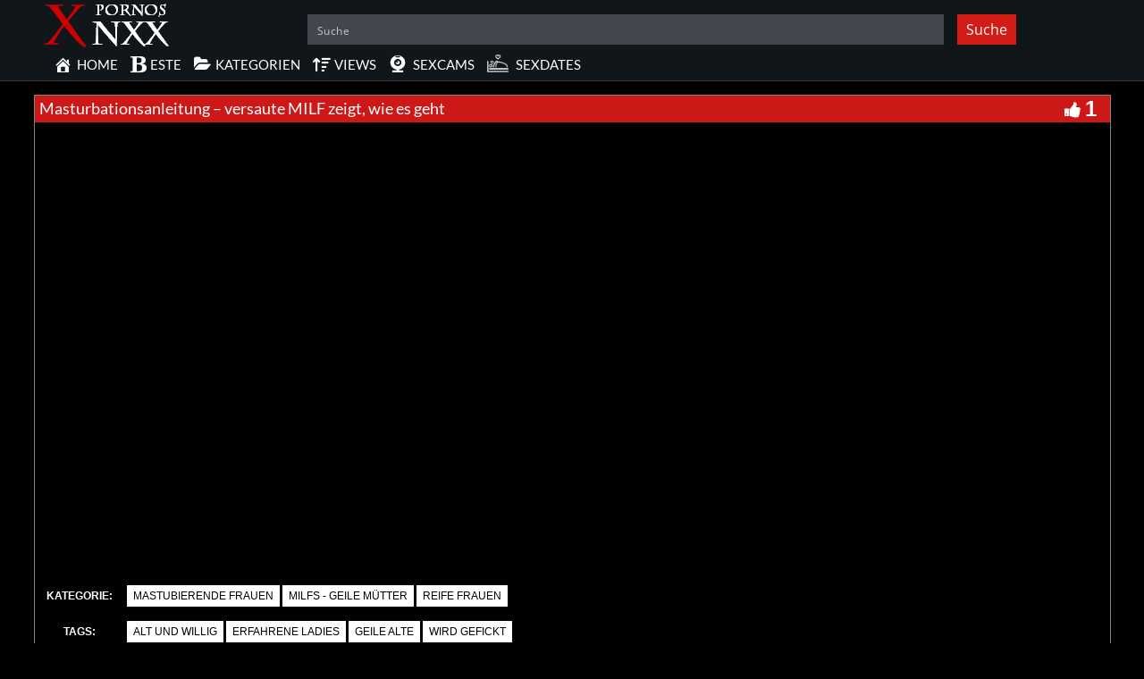

--- FILE ---
content_type: text/plain
request_url: https://www.google-analytics.com/j/collect?v=1&_v=j102&a=2041983897&t=pageview&_s=1&dl=https%3A%2F%2Fxnxx-deutsch.net%2Fmasturbationsanleitung-versaute-milf-zeigt-wie-es-geht%2F&ul=en-us%40posix&dt=Masturbationsanleitung%20-%20versaute%20MILF%20zeigt%2C%20wie%20es%20geht%20-%20XNXX-DEUTSCH.NET&sr=1280x720&vp=1280x720&_u=IADAAEABAAAAACAAI~&jid=1317163125&gjid=1199519712&cid=890322322.1764517302&tid=UA-45950424-20&_gid=228484733.1764517303&_r=1&_slc=1&z=1122491784
body_size: -450
content:
2,cG-71X1RD9VM5